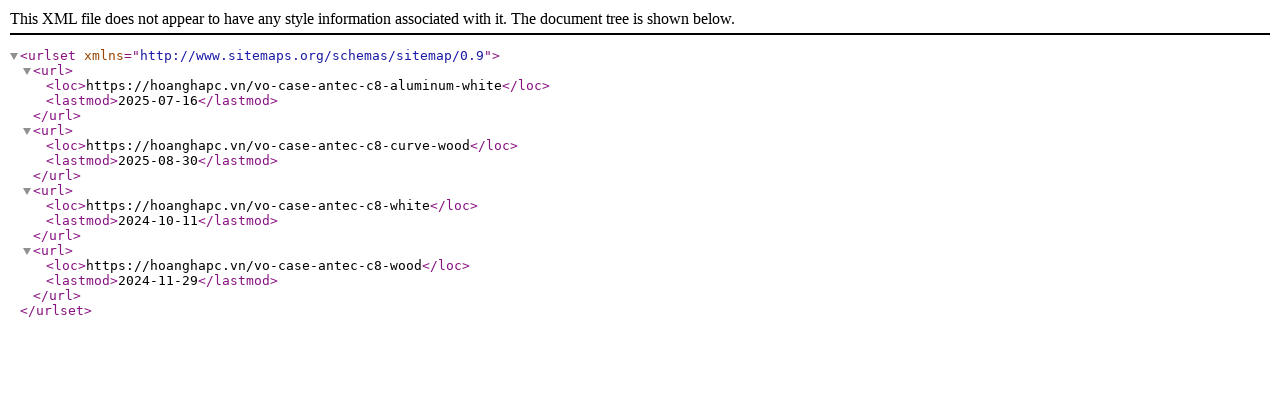

--- FILE ---
content_type: application/xml; charset=UTF-8
request_url: https://hoanghapc.vn/sitemap_pc187.xml
body_size: 96
content:
<?xml version="1.0" encoding="UTF-8"?><urlset xmlns="http://www.sitemaps.org/schemas/sitemap/0.9">
<url>
<loc>https://hoanghapc.vn/vo-case-antec-c8-aluminum-white</loc>
<lastmod>2025-07-16</lastmod>
</url>
<url>
<loc>https://hoanghapc.vn/vo-case-antec-c8-curve-wood</loc>
<lastmod>2025-08-30</lastmod>
</url>
<url>
<loc>https://hoanghapc.vn/vo-case-antec-c8-white</loc>
<lastmod>2024-10-11</lastmod>
</url>
<url>
<loc>https://hoanghapc.vn/vo-case-antec-c8-wood</loc>
<lastmod>2024-11-29</lastmod>
</url>
</urlset>